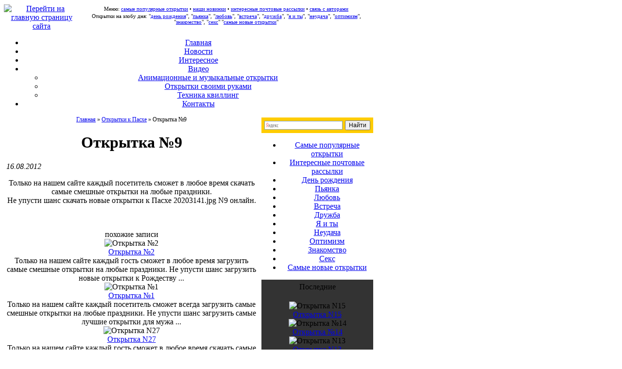

--- FILE ---
content_type: text/html; charset=cp1251
request_url: http://duremar.ru/otkryitka-9-41/
body_size: 7738
content:
<!DOCTYPE HTML PUBLIC "-//W3C//DTD HTML 4.01 Transitional//EN" "http://www.w3.org/TR/html4/loose.dtd">
<html>
<head>
<title>Открытка №9 | Дуремар.ру - прикольные открытки бесплатно</title>
<meta http-equiv="Content-Type" content="text/html; charset=windows-1251">
<meta http-equiv="Content-Language" content="ru">
<link rel="stylesheet" href="http://duremar.ru/wp-content/themes/duremar.ru/style.css" type="text/css">
<link rel="shortcut icon" href="/favicon.ico">
<script type="text/javascript" language="JavaScript" src="http://duremar.ru/wp-content/themes/duremar.ru/zzz/com/duremar.js"></script>
<script type="text/javascript" language="JavaScript" src="http://duremar.ru/wp-content/themes/duremar.ru/zzz/com/cookies.js"></script>
<meta name="description" content="ДУРЕМАР.РУ - это лекарство от скуки: выбираете весёлую открытку и отправляете её другу, подруге, коллеге, собутыльнику, тёще, однокашнику, любовнице, кому угодно. Зачем? Просто так! От нечего делать!">
<meta name="keywords" content="открытки, открытка, открытку, поздравления, пожелания, поздравить, скачать, новый, фото, фотографии, картинки, отдых, досуг, знакомства, новогодние, приколы, смешные, веселые, забавные, праздничные, виртуальные, сверхъестественные, любимые, электронные, самые, лучшие, анимированные, мультипликационные, модные, поздравительные, flash, запрещенные, прикольные, великолепные, восхитительные, красивые, красочные, рисунок, рисунки, эротические, топ, модели, топ-модели, почта, мылом, мыло, postcard, postcards, e-card, card, fun, best, animated, virtual, greetings, picture, photo, foto, girls, top, models, mail, e-mail, wish, otkritki, otkrytki, otkrytka, otkrytku, день, рождения, рожденья, 8 марта, 23 февраля, день защитника отечества, день святого валентина, день всех влюбленных, валентинки, пасха, 1 мая, 9 мая, день победы, рождество, новый год, с днем, с рождеством, с новым годом, обезьяна, лицо, девченки, бесплатные, сайт">
<meta name="copyright" content="Коллекция открыток © 2000-2002 Дуремар.ру. Идеи и создание проекта: Игорь Спрыжков, Дмитрий Черненко, Денис Истомин">

</head>

<body>

<noscript><center><div>!!! ВНИМАНИЕ !!!<br>ДЛЯ НОРМАЛЬНОЙ РАБОТЫ САЙТА<br>ВАМ НЕОБХОДИМО РАЗРЕШИТЬ<br>ВЫПОЛНЕНИЕ JAVA_SCRIPT<br>В НАСТРОЙКАХ ВАШЕГО БРАУЗЕРА!!!</center></div></noscript>

<div class="hint" style="visibility: hide;">
<!--begin of Top100-->
<img src="http://counter.rambler.ru/top100.cnt?315683" width=1 height=1 border=0>
<!--end of Top100 code-->
</div>

<div id="box" style="text-align: center;">

<!-- шапка --><!-- tb_0 --><table class="b" width="760" border="0" cellspacing="0" cellpadding="0">





<tr><td class="o">
<!-- tb_0.3 --><table width="760" border="0" cellspacing="0" cellpadding="0"><tr>
<td width="155"><a href="http://www.duremar.ru"><img src="http://duremar.ru/wp-content/themes/duremar.ru/zzz/img/logo_duremar.gif" width="155" height="40" border="0" title="Перейти на главную страницу сайта"></a></td>
<td width="605" valign="top">
<div style="font-size: 11px; padding: 3px 3px 0px;">
Меню:
<A title="99 самых популярных открыток" href="/lekarstvo_ot_skuki/top/">самые популярные открытки</A> •
<A title="Открытки, разложенные в хронологическом порядке" href="/lekarstvo_ot_skuki/new/">наши новинки</A> •
<A class="l" title="подписка интересные почтовые рассылки" href="/main/subscribe.shtml">интересные почтовые рассылки</A> •

<script language="JavaScript"><!--
document.write('<A title="спрашивайте-отвечаем" href="&#109;&#97;&#105;&#108;&#116;&#111;&#58;&#109;&#97;&#105;&#108;&#64;&#100;&#117;&#114;&#101;&#109;&#97;&#114;&#46;&#114;&#117;">связь с авторами</A>');
//--></script>
</div>
<div style="font-size: 11px; padding: 3px">
Открытки на злобу дня: 
"<A class="brown" href="/cgi-bin/search2/search.pl?text=birthday&area=topic">день рождения</a>", 
"<A class="l" href="/cgi-bin/search2/search.pl?text=алкоголь&area=topic">пьянка</a>", 
"<A class="l" href="/cgi-bin/search2/search.pl?text=любовь&area=topic">любовь</a>", 
"<A class="l" href="/cgi-bin/search2/search.pl?text=встреча&area=topic">встреча</a>", 
"<A class="l" href="/cgi-bin/search2/search.pl?text=дружба&area=topic">дружба</a>", 
"<A class="l" href="/cgi-bin/search2/search.pl?text=you_and_i&area=topic">я и ты</a>", 
"<A class="l" href="/cgi-bin/search2/search.pl?text=неудача&area=topic">неудача</a>", 
"<A class="l" href="/cgi-bin/search2/search.pl?text=оптимизм&area=topic">оптимизм</a>", 
"<A class="l" href="/cgi-bin/search2/search.pl?text=знакомство&area=topic">знакомство</a>", 
"<A class="l" href="/cgi-bin/search2/search.pl?text=sex&area=topic">секс</a>" 
"<A class="l" href="http://duremar.ru/prikolnyie-pozdravitelnyie-otkryitki/">самые новые открытки</a>" 

</div>
</td></tr>
<!-- /tb_0.3 --></tr></table>
</td></tr>


<tr>
<td>
<div class="menu">
<ul>
<li><a href="/">Главная</a> </li> 
<li><a href="/category/novosti/">Новости</a> </li> 
<li><a href="/category/interesnoe/">Интересное</a></li>
 <li><a href="/category/video/"><span style="text-transform:uppercase;">в</span>идео</a>
	<ul class="podmenu">
				
			<li><a href='/category/video/animatsionnyie-i-muzyikalnyie-otkryitki/'><span style="text-transform:uppercase;">а</span>нимационные и музыкальные открытки</a> </li>
			<li><a href='/category/video/otkryitki-svoimi-rukami/'><span style="text-transform:uppercase;">о</span>ткрытки своими руками</a> </li>
			<li><a href='/category/video/tehnika-kvilling/'><span style="text-transform:uppercase;">т</span>ехника квиллинг</a> </li>				
	</ul>
 
 </li>
<li><A title="спрашивайте-отвечаем" href="/eiioaeou/">Контакты</A></li>
</ul>
</div>
</td>
</tr>

<!-- /шапка --><!-- /tb_0 --></table>

<!-- основная табличка --><!-- tb_1 --><table class=b width=760 border=0 cellspacing=0 cellpadding=0>
<tr>

<!-- col n1 --><td class=o width=525 valign=top>

<!-- tb_1.1 --><table width="100%" border=0 cellspacing=0 cellpadding=0 style="padding: 0 5px;">

<!-- открытки --><tr><td align=center valign=top>

<!-- tb_1.1.2 --><table border=0 cellspacing=3 cellpadding=0>
<div class="alignleft">
<div class="breadcrumbs" style="font-size:12px;"><div class="kama_breadcrumbs" xmlns:v="http://rdf.data-vocabulary.org/#"><span typeof="v:Breadcrumb"><a href="http://duremar.ru" rel="v:url" property="v:title">Главная</a> » </span><span typeof="v:Breadcrumb"><a href="http://duremar.ru/category/otkryitki-k-pashe/" rel="v:url" property="v:title">Открытки к Пасхе</a> » </span>Открытка №9</div></div>
<div class="post">
<div class="posttitle"><h1>Открытка №9</h1></div>
<p style="text-align: left; font-style: italic;">16.08.2012</p>
<div class="entry">
<p>Только на нашем сайте каждый посетитель сможет в любое время скачать самые смешные открытки на любые праздники.<br />
Не упусти шанс скачать новые открытки к Пасхе 20203141.jpg N9 онлайн.</p>


</div>
</div>
<div class="rel-title">
</br></br>
похожие записи
</div>



<div class="rel-post">
<img src="http://duremar.ru/wp-content/themes/duremar.ru/timthumb.php?src=/no_photo.png&w=160&h=120&zc=1&q=90" alt="Открытка №2" />
	<div class="title"><a href="http://duremar.ru/otkryitka-2-41/">Открытка №2</a></div>
Только на нашем сайте каждый гость сможет в любое время загрузить самые смешные открытки на любые праздники.
Не упусти шанс загрузить новые открытки к Рождеству ...</div>
<div class="rel-post">
<img src="http://duremar.ru/wp-content/themes/duremar.ru/timthumb.php?src=/no_photo.png&w=160&h=120&zc=1&q=90" alt="Открытка №1" />
	<div class="title"><a href="http://duremar.ru/otkryitka-1-22/">Открытка №1</a></div>
Только на нашем сайте каждый посетитель сможет всегда загрузить самые смешные открытки на любые праздники.
Не упусти шанс загрузить самые лучшие открытки для мужа  ...</div>
<div class="rel-post">
<img src="http://duremar.ru/wp-content/themes/duremar.ru/timthumb.php?src=/no_photo.png&w=160&h=120&zc=1&q=90" alt="Открытка N27" />
	<div class="title"><a href="http://duremar.ru/otkryitka-n27-3/">Открытка N27</a></div>
Только на нашем сайте каждый гость сможет в любое время скачать самые смешные открытки на любые праздники.
Не упусти шанс скачать новые новогодние открытки 2012 ...</div>
<div class="rel-post">
<img src="http://duremar.ru/wp-content/themes/duremar.ru/timthumb.php?src=/no_photo.png&w=160&h=120&zc=1&q=90" alt="Открытка #21" />
	<div class="title"><a href="http://duremar.ru/otkryitka-21-6/">Открытка #21</a></div>
Только на нашем сайте каждый гость сможет всегда загрузить самые смешные открытки на любые праздники.
Не упусти шанс загрузить самые красивые открытки на 23 февраля ...</div>
<div class="rel-post">
<img src="http://duremar.ru/wp-content/themes/duremar.ru/timthumb.php?src=/no_photo.png&w=160&h=120&zc=1&q=90" alt="Открытка #2" />
	<div class="title"><a href="http://duremar.ru/otkryitka-2-43/">Открытка #2</a></div>
Только на нашем сайте каждый гость сможет всегда скачать самые смешные открытки на любые праздники.
Не упусти шанс скачать самые красивые открытки к Рождеству 4ee0b4782a6ca.jpeg ...</div>




	
</div>




<!-- /tb_1.1.2 --></table>

<!-- /открытки --></td></tr>

<!-- /tb_1.1 --></table>
<!-- /col n1 --></td>


<!-- col n2 --><td class=b width=5><img src="http://duremar.ru/wp-content/themes/duremar.ru/zzz/img/1x1.gif" width=5 height=1 border=0></td><!-- /col n2 -->

<!-- col n3 --><td class=o width=230 valign=top>
<!-- tb_1.3 --><table width="100%" border=0 cellspacing=0 cellpadding=0>

<!-- h=3 --><tr><td class=o align=right valign=top height=3><img src="http://duremar.ru/wp-content/themes/duremar.ru/zzz/img/1x1.gif" width=1 height=3 border=0></td></tr><!-- / h=3 -->
<tr>
<td>
<div class="ya-site-form ya-site-form_inited_no" onclick="return {'action':'http://yandex.ru/sitesearch','arrow':false,'bg':'#ffcc00','fontsize':12,'fg':'#000000','language':'ru','logo':'rb','publicname':'http://duremar.ru/','suggest':true,'target':'_blank','tld':'ru','type':2,'usebigdictionary':true,'searchid':2214657,'webopt':false,'websearch':false,'input_fg':'#000000','input_bg':'#ffffff','input_fontStyle':'normal','input_fontWeight':'normal','input_placeholder':null,'input_placeholderColor':'#000000','input_borderColor':'#7f9db9'}"><form action="http://yandex.ru/sitesearch" method="get" target="_blank"><input type="hidden" name="searchid" value="2214657"/><input type="hidden" name="l10n" value="ru"/><input type="hidden" name="reqenc" value=""/><input type="search" name="text" value=""/><input type="submit" value="Найти"/></form></div><style type="text/css">.ya-page_js_yes .ya-site-form_inited_no { display: none; }</style><script type="text/javascript">(function(w,d,c){var s=d.createElement('script'),h=d.getElementsByTagName('script')[0],e=d.documentElement;if((' '+e.className+' ').indexOf(' ya-page_js_yes ')===-1){e.className+=' ya-page_js_yes';}s.type='text/javascript';s.async=true;s.charset='utf-8';s.src=(d.location.protocol==='https:'?'https:':'http:')+'//site.yandex.net/v2.0/js/all.js';h.parentNode.insertBefore(s,h);(w[c]||(w[c]=[])).push(function(){Ya.Site.Form.init()})})(window,document,'yandex_site_callbacks');</script>
</td>
</tr>
<tr>
<td>
<noindex>
<ul class="sidebar-menu">
	<li>
		<A title="99 самых популярных открыток" href="/lekarstvo_ot_skuki/top/">Самые популярные открытки</A>
	</li>
	<li>
		<A title="подписка интересные почтовые рассылки" href="/main/subscribe.shtml">Интересные почтовые рассылки</A>
	</li>
	<li>
		<A href="/cgi-bin/search2/search.pl?text=birthday&area=topic">День рождения</a>
	</li>
	<li>
		<A  href="/cgi-bin/search2/search.pl?text=алкоголь&area=topic">Пьянка</a>
	</li>
	<li>
		<A  href="/cgi-bin/search2/search.pl?text=любовь&area=topic">Любовь</a>
	</li>
	<li>
		<A  href="/cgi-bin/search2/search.pl?text=встреча&area=topic">Встреча</a>
	</li>
		
	<li>
		<A  href="/cgi-bin/search2/search.pl?text=дружба&area=topic">Дружба</a>
	</li>
	<li>
		<A href="/cgi-bin/search2/search.pl?text=you_and_i&area=topic">Я и ты</a>
	</li>
	<li>
		<A href="/cgi-bin/search2/search.pl?text=неудача&area=topic">Неудача</a>
	</li>
	<li>
		<A href="/cgi-bin/search2/search.pl?text=оптимизм&area=topic">Оптимизм</a>
	</li>
	<li>
		<A  href="/cgi-bin/search2/search.pl?text=знакомство&area=topic">Знакомство</a>
	</li>
	<li>
		<A href="/cgi-bin/search2/search.pl?text=sex&area=topic">Секс</a>
	</li>
	<li>
		<A  href="http://duremar.ru/prikolnyie-pozdravitelnyie-otkryitki/">Самые новые открытки</a>
	</li>

</ul>
</noindex>
</td>
</tr>



<!-- linkexchange --><tr><td>
<table width=100% border=0 cellspacing=0 cellpadding=1 bgColor=#333333><tr><td><table width=100% height=240 border=0 cellspacing=0 cellpadding=3>
<tr><td class=ww align=center valign=top><table width=100% border=0 cellspacing=0 cellpadding=1 bgColor=#333333><tr><td><table width=100% border=0 cellspacing=0 cellpadding=1><tr><td align=center class=b>Последние</td></tr></table></td></tr></table></td></tr>
<tr><td class=ww valign=top>
<div class="sidebar-post">
<img src="http://duremar.ru/wp-content/themes/duremar.ru/timthumb.php?src=/no_photo.png&w=220&h=150&zc=1&q=90" alt="Открытка N15" />
                       <div class="title"> <a href="http://duremar.ru/otkryitka-n15-26/">Открытка N15</a></div>
</div>
                        <div class="sidebar-post">
<img src="http://duremar.ru/wp-content/themes/duremar.ru/timthumb.php?src=/no_photo.png&w=220&h=150&zc=1&q=90" alt="Открытка №14" />
                       <div class="title"> <a href="http://duremar.ru/otkryitka-14-39/">Открытка №14</a></div>
</div>
                        <div class="sidebar-post">
<img src="http://duremar.ru/wp-content/themes/duremar.ru/timthumb.php?src=/no_photo.png&w=220&h=150&zc=1&q=90" alt="Открытка N13" />
                       <div class="title"> <a href="http://duremar.ru/otkryitka-n13-24/">Открытка N13</a></div>
</div>
                        <div class="sidebar-post">
<img src="http://duremar.ru/wp-content/themes/duremar.ru/timthumb.php?src=/no_photo.png&w=220&h=150&zc=1&q=90" alt="Открытка N29" />
                       <div class="title"> <a href="http://duremar.ru/otkryitka-n29-3/">Открытка N29</a></div>
</div>
                        <div class="sidebar-post">
<img src="http://duremar.ru/wp-content/themes/duremar.ru/timthumb.php?src=/no_photo.png&w=220&h=150&zc=1&q=90" alt="Открытка #28" />
                       <div class="title"> <a href="http://duremar.ru/otkryitka-28-4/">Открытка #28</a></div>
</div>
                        
</td></tr>
</table></td></tr></table>
<!-- /linkexchange --></td></tr>

<!-- h=3 --><tr><td class=o align=right valign=top height=3><img src="http://duremar.ru/wp-content/themes/duremar.ru/zzz/img/1x1.gif" width=1 height=3 border=0></td></tr><!-- / h=3 -->

<!-- search --><tr><td><FORM NAME="search" METHOD="GET" ACTION="/cgi-bin/search2/search.pl" onsubmit="return not_empty(this.text)">
<table width=100% border=0 cellspacing=0 cellpadding=1 bgColor=#333333><tr><td><table width=100% height=168 border=0 cellspacing=0 cellpadding=3>
<tr><td class=ww align=center valign=top><table width=100% border=0 cellspacing=0 cellpadding=1 bgColor=#333333><tr><td><table width=100% border=0 cellspacing=0 cellpadding=1><tr><td align=center class=b>Поиск открыток</td></tr></table></td></tr></table></td></tr>
<tr><td class=ww align=center valign=bottom><input name="text" style="WIDTH: 160px" maxlength=200 SIZE=18>&nbsp;&nbsp;<input type="submit" value="найти!"></td></tr>
<tr><td class=ww valign=bottom><input type="radio" value="items" name="area" checked> По названиям открыток<div class=nu>&nbsp;&nbsp;например: "Нуждаюсь в тепле и заботе"</div></td></tr>
<tr><td class=ww valign=top><input type="radio" value="themes" name="area"> По определённой тематике<div class=nu>&nbsp;&nbsp;например: "встреча алкоголь любовь"</div></td></tr>
<tr><td class=ww align=center valign=bottom><div class=nu>&nbsp;&nbsp;(учитываются только буквы и цифры,<br>регистр слов значения не имеет)</div></td></tr>

</table></td></tr></table>
<!-- /search --></FORM></td></tr>



<!-- h=3 --><tr><td class=o align=right valign=top height=3><img src="/zzz/img/1x1.gif" width=1 height=3 border=0></td></tr><!-- / h=3 -->

<!-- ad --><tr><td>
<table width=100% border=0 cellspacing=0 cellpadding=1 bgColor=#333333><tr><td><table width=100% height=341 border=0 cellspacing=0 cellpadding=3>
<tr><td class=ww align=center valign=top><table width=100% border=0 cellspacing=0 cellpadding=1 bgColor=#333333><tr><td><table width=100% border=0 cellspacing=0 cellpadding=1><tr><td align=center class=b>Рекомендуем!</td></tr></table></td></tr></table></td></tr>
<tr><td class=ww valign=top>
<!-- реклама -->

<center>

<script language="javascript"><!--
   function smart_submit(form)
   {
      if ( ! check_not_empty("Адрес (e-mail) подписчика", form.email) ) { return false; }
      if ( ! check_email("Адрес (e-mail) подписчика", form.email) ) { return false; }
      return true;
   }
//--></script>

<table><tr><td>
<img src="http://duremar.ru/wp-content/themes/duremar.ru/zzz/img/dinos_100x75.jpg" width="100" height="75" hspace="5" vspace="5" align="left">
<font color=BROWN>Почтовая рассылка "Модные обои для Вашего рабочего стола"</font>. 
Избранные фоновые рисунки и фотографии из личной коллекции создателя популярного сайта <u class="nu">"Wallpapers.ru"</u>.
Подписавшись на рассылку, Вы будете ежедневно получать письмо с уменьшенными копиями фоновых изображений (200x150&nbsp;pix) + ссылки на оригинальные картинки (например, 1024x768&nbsp;pix).
<br>
Загляните в <!-- a href="http://subscribe.ru/archive/culture.photo.wallpapers/" target=_blank--><u class="nu">архив рассылки</u>.
</td></tr>
<tr><td align=center>
<form NAME="wallpapers" TARGET=_blank ACTION=http://subscribe.ru/member/quick METHOD=GET onsubmit="return smart_submit(this)">
<INPUT TYPE=hidden NAME=action VALUE=quick> 

<INPUT TYPE=hidden NAME=grp VALUE="culture.photo.wallpapers"> 
<INPUT TYPE=text NAME=email SIZE=20 MAXLENGTH=100 VALUE="Введите свой e-mail" onFocus="if(this.value=='Введите свой e-mail')this.value='';" style="font-size: 8pt; font-family: Courier"> 
<INPUT TYPE=submit VALUE="надо подписаться!" style="font-size: 11px"> 
</form>
</td></tr></table>

<script language="javascript"><!--
   form = document.wallpapers;
   var email = GetCookie('v12_sender_email');
   if ( email !== null ) { form.email.value = email; }
//--></script>

</center>

<!-- /реклама -->
</td></tr>
</table></td></tr></table>
<!-- /ad --></td></tr>

<!-- h=3 --><tr><td class=o align=right valign=top height=3><img src="http://duremar.ru/wp-content/themes/duremar.ru/zzz/img/1x1.gif" width=1 height=3 border=0></td></tr><!-- / h=3 -->


<!-- linkexchange --><tr><td>
<table width=100% border=0 cellspacing=0 cellpadding=1 bgColor=#333333><tr><td><table width=100% height=240 border=0 cellspacing=0 cellpadding=3>
<tr><td class=ww align=center valign=top><table width=100% border=0 cellspacing=0 cellpadding=1 bgColor=#333333><tr><td><table width=100% border=0 cellspacing=0 cellpadding=1><tr><td align=center class=b>Там тоже интересно</td></tr></table></td></tr></table></td></tr>
<tr><td class=ww valign=top>
<div style="border: #ED1C24 1px solid; padding: 3px;"><img src="http://duremar.ru/wp-content/themes/duremar.ru/zzz/img/allofmp3_150x32.gif" width="150" height="32" border="0"><div><u class="le">270 тыс. mp3-файлов,<br>1200 GB музыки и видео</u></div></div>
<!--840e9-->    

</td></tr>
</table></td></tr></table>
<!-- /linkexchange --></td></tr>



</tr>
<tr><td class=ww align=center valign=top><table width="100%" border=0 cellspacing=0 cellpadding=1 bgColor=#333333><tr><td><table width=100% border=0 cellspacing=0 cellpadding=1><tr><td align=center class=b>Не пропустите</td></tr></table></td></tr></table></td></tr>
<tr>
<tr>
<td>
<div class="interest">
	
	</div>
</td></tr>


<!-- h=3 --><tr><td class=o align=right valign=top height=3><img src="http://duremar.ru/wp-content/themes/duremar.ru/zzz/img/1x1.gif" width=1 height=3 border=0></td></tr><!-- / h=3 -->

<!-- tb_1.3 --></table>
<!-- /col n3 --></td>

<!-- /tb_1 --></tr></table>
<!-- /основная табличка -->

<!-- низушка -->

<img src="/zzz/img/1x1.gif" width=1 height=3 border=0><br>

<!-- tb_9 --><table class=b width=760 border=0 cellspacing=0 cellpadding=0>

<tr><td class=ww><div style="FONT-SIZE: 11px; padding-left: 3px; padding-right: 3px; padding-top: 3px; padding-bottom: 3px">
<A class="brown" title="на главную страницу сайта" href="/">Коллекции открыток:</A>
<A href="/lekarstvo_ot_skuki/congratulation/">Поздравления и пожелания</A> •
<A href="/lekarstvo_ot_skuki/guide/">Руководство по жизни</A> •
<A href="/lekarstvo_ot_skuki/love_hate/">От любви до ненависти</A> •

<A href="/lekarstvo_ot_skuki/dreams/">Чужие сны</A> •
<A href="/lekarstvo_ot_skuki/movies/">Кино и Большие люди</A> •
<A href="/lekarstvo_ot_skuki/mordotchki/">Мордочки</A> •
<A href="/lekarstvo_ot_skuki/renoiro/">Красота спасёт мир</A> •
<A href="/lekarstvo_ot_skuki/holiday/">Тоже праздники</A> •

<A class="brown" href="/lekarstvo_ot_skuki/new/page_12.shtml">Новинки:</A>

<A href="/lekarstvo_ot_skuki/new/page_23.shtml">a</A>
<A href="/lekarstvo_ot_skuki/new/page_34.shtml">b</A>
<A href="/lekarstvo_ot_skuki/new/page_45.shtml">c</A> •  

</div><div class="mrst"><ul>	<li class="cat-item cat-item-33"><a href="http://duremar.ru/category/zdorovie/" title="View all posts filed under Здоровье">Здоровье</a>
</li>
	<li class="cat-item cat-item-17"><a href="http://duremar.ru/category/interesnoe/" title="View all posts filed under Интересное">Интересное</a>
</li>
	<li class="cat-item cat-item-29"><a href="http://duremar.ru/category/novosti/" title="View all posts filed under Новости">Новости</a>
</li>
	<li class="cat-item cat-item-36"><a href="http://duremar.ru/category/pokupki/" title="View all posts filed under Покупки">Покупки</a>
</li>
	<li class="cat-item cat-item-30"><a href="http://duremar.ru/category/raznoe/" title="View all posts filed under Разное">Разное</a>
</li>
	<li class="cat-item cat-item-34"><a href="http://duremar.ru/category/semiya/" title="View all posts filed under Семья">Семья</a>
</li>
	<li class="cat-item cat-item-38"><a href="http://duremar.ru/category/stroitelstvo/" title="View all posts filed under Строительство">Строительство</a>
</li>
	<li class="cat-item cat-item-32"><a href="http://duremar.ru/category/texnika/" title="View all posts filed under Техника">Техника</a>
</li>
	<li class="cat-item cat-item-39"><a href="http://duremar.ru/category/uslugi/" title="View all posts filed under Услуги">Услуги</a>
</li>
	<li class="cat-item cat-item-35"><a href="http://duremar.ru/category/uyut/" title="View all posts filed under Уют">Уют</a>
</li>
</ul></div></td></tr>

<tr><td class="b"><img src="/zzz/img/1x1.gif" width=1 height=2 border=0></td></tr>

<tr><td>
<table class=o width=100% border=0 cellspacing=0 cellpadding=2><tr>

<td align=left>

<noindex>
<script type="text/javascript"><!--
new Image().src = "http://counter.yadro.ru/hit?r"+
escape(document.referrer)+((typeof(screen)=="undefined")?"":
";s"+screen.width+"*"+screen.height+"*"+(screen.colorDepth?
screen.colorDepth:screen.pixelDepth))+";u"+escape(document.URL)+
";"+Math.random();//--></script>
<!-- HotLog -->
<script language="javascript">
hotlog_js="1.0";
hotlog_r=""+Math.random()+"&s=65574&im=116&r="+escape(document.referrer)+"&pg="+
escape(window.location.href);
document.cookie="hotlog=1; path=/"; hotlog_r+="&c="+(document.cookie?"Y":"N");
</script><script language="javascript1.1">
hotlog_js="1.1";hotlog_r+="&j="+(navigator.javaEnabled()?"Y":"N")</script>
<script language="javascript1.2">
hotlog_js="1.2";
hotlog_r+="&wh="+screen.width+'x'+screen.height+"&px="+
(((navigator.appName.substring(0,3)=="Mic"))?
screen.colorDepth:screen.pixelDepth)</script>
<script language="javascript1.3">hotlog_js="1.3"</script>
<script language="javascript">hotlog_r+="&js="+hotlog_js;
document.write("<a href='http://click.hotlog.ru/?65574' target='_blank'><img "+
" src='http://hit4.hotlog.ru/cgi-bin/hotlog/count?"+
hotlog_r+"&' border=0 width=88 height=31 alt=HotLog></a>")</script>
<noscript><a href=http://click.hotlog.ru/?65574 target=_blank><img
src="http://hit4.hotlog.ru/cgi-bin/hotlog/count?s=65574&im=116" border=0 
width="88" height="31" alt="HotLog"></a></noscript>
<!-- /HotLog -->

<!-- Yandex.Metrika informer -->
<a href="http://metrika.yandex.ru/stat/?id=25756457&from=informer"
target="_blank" rel="nofollow"><img src="//bs.yandex.ru/informer/25756457/3_1_FFFFFFFF_EFEFEFFF_0_pageviews"
style="width:88px; height:31px; border:0;" alt="Яндекс.Метрика" title="Яндекс.Метрика: данные за сегодня (просмотры, визиты и уникальные посетители)" onclick="try{Ya.Metrika.informer({i:this,id:25756457,lang:'ru'});return false}catch(e){}"/></a>
<!-- /Yandex.Metrika informer -->



<!-- Yandex.Metrika counter -->
<script type="text/javascript">
(function (d, w, c) {
(w[c] = w[c] || []).push(function() {
try {
w.yaCounter25756457 = new Ya.Metrika({id:25756457,
clickmap:true,
trackLinks:true,
accurateTrackBounce:true});
} catch(e) { }
});

var n = d.getElementsByTagName("script")[0],
s = d.createElement("script"),
f = function () { n.parentNode.insertBefore(s, n); };
s.type = "text/javascript";
s.async = true;
s.src = (d.location.protocol == "https:" ? "https:" : "http:") + "//mc.yandex.ru/metrika/watch.js";


if (w.opera == "[object Opera]") {
d.addEventListener("DOMContentLoaded", f, false);
} else { f(); }
})(document, window, "yandex_metrika_callbacks");
</script>
<noscript><div><img src="//mc.yandex.ru/watch/25756457" style="position:absolute; left:-9999px;" alt="" /></div></noscript>

<!-- /Yandex.Metrika counter -->
</noindex>
</td>

<td class=o align=center valign=middle>Идеи и создание проекта: <u class=nu>Игорь Спрыжков</u>, <u class=nu>Дмитрий Черненко</u>, <u class=nu>Денис Истомин</u><br>Коллекция открыток © 2000-2015 Дуремар.ру</td>

</tr></table>
</td></tr>

<!-- /низушка --><!-- /tb_9 --></table>

<noindex><script type="text/javascript"><!--
google_ad_client = "pub-5616212761874324";
google_ad_slot = "4470195601";
google_ad_width = 728;
google_ad_height = 15;
//-->
</script>
<script type="text/javascript"
src="http://pagead2.googlesyndication.com/pagead/show_ads.js">
</script></noindex>

</div>
</body>
</html>

--- FILE ---
content_type: text/html; charset=utf-8
request_url: https://www.google.com/recaptcha/api2/aframe
body_size: 251
content:
<!DOCTYPE HTML><html><head><meta http-equiv="content-type" content="text/html; charset=UTF-8"></head><body><script nonce="WrZ7UADYmS19vYdGj8DYLQ">/** Anti-fraud and anti-abuse applications only. See google.com/recaptcha */ try{var clients={'sodar':'https://pagead2.googlesyndication.com/pagead/sodar?'};window.addEventListener("message",function(a){try{if(a.source===window.parent){var b=JSON.parse(a.data);var c=clients[b['id']];if(c){var d=document.createElement('img');d.src=c+b['params']+'&rc='+(localStorage.getItem("rc::a")?sessionStorage.getItem("rc::b"):"");window.document.body.appendChild(d);sessionStorage.setItem("rc::e",parseInt(sessionStorage.getItem("rc::e")||0)+1);localStorage.setItem("rc::h",'1769033716772');}}}catch(b){}});window.parent.postMessage("_grecaptcha_ready", "*");}catch(b){}</script></body></html>